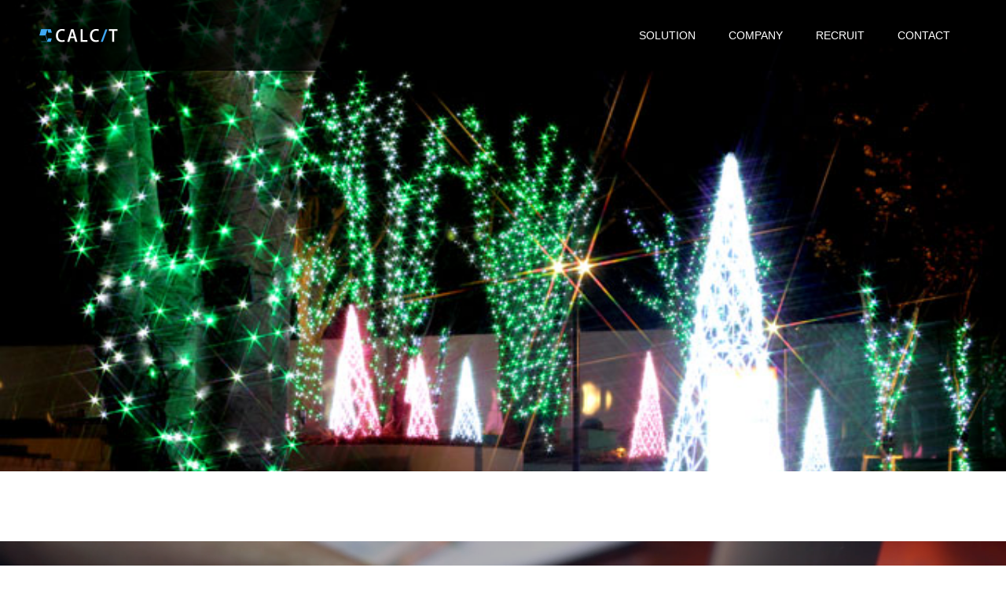

--- FILE ---
content_type: text/html; charset=UTF-8
request_url: https://calcit.jp/service/ad_agency/illumination/img_1692/
body_size: 37762
content:
<!doctype html><html dir="ltr" lang="ja" prefix="og: https://ogp.me/ns#" prefix="og: http://ogp.me/ns#"><head><meta charset="UTF-8"><meta name="viewport" content="width=device-width, initial-scale=1"><title>IMG_1692 | 株式会社カルサイト</title><meta name="robots" content="max-image-preview:large" /><link rel="canonical" href="https://calcit.jp/service/ad_agency/illumination/img_1692/" /><meta name="generator" content="All in One SEO (AIOSEO) 4.9.3" /><meta property="og:locale" content="ja_JP" /><meta property="og:site_name" content="株式会社カルサイト | 私たちは総合的な開発体制でDXを支援します。" /><meta property="og:type" content="article" /><meta property="og:title" content="IMG_1692 | 株式会社カルサイト" /><meta property="og:url" content="https://calcit.jp/service/ad_agency/illumination/img_1692/" /><meta property="og:image" content="https://calcit.jp/wp/wp-content/uploads/2015/12/cropped-09e206f5750b6541346a7f1bf563bbe7.png" /><meta property="og:image:secure_url" content="https://calcit.jp/wp/wp-content/uploads/2015/12/cropped-09e206f5750b6541346a7f1bf563bbe7.png" /><meta property="og:image:width" content="512" /><meta property="og:image:height" content="512" /><meta property="article:published_time" content="2015-12-28T15:58:33+00:00" /><meta property="article:modified_time" content="2015-12-28T15:58:33+00:00" /><meta name="twitter:card" content="summary" /><meta name="twitter:title" content="IMG_1692 | 株式会社カルサイト" /><meta name="twitter:image" content="https://calcit.jp/wp/wp-content/uploads/2015/12/cropped-09e206f5750b6541346a7f1bf563bbe7.png" /> <script type="application/ld+json" class="aioseo-schema">{"@context":"https:\/\/schema.org","@graph":[{"@type":"BreadcrumbList","@id":"https:\/\/calcit.jp\/service\/ad_agency\/illumination\/img_1692\/#breadcrumblist","itemListElement":[{"@type":"ListItem","@id":"https:\/\/calcit.jp#listItem","position":1,"name":"\u30db\u30fc\u30e0","item":"https:\/\/calcit.jp","nextItem":{"@type":"ListItem","@id":"https:\/\/calcit.jp\/service\/ad_agency\/illumination\/img_1692\/#listItem","name":"IMG_1692"}},{"@type":"ListItem","@id":"https:\/\/calcit.jp\/service\/ad_agency\/illumination\/img_1692\/#listItem","position":2,"name":"IMG_1692","previousItem":{"@type":"ListItem","@id":"https:\/\/calcit.jp#listItem","name":"\u30db\u30fc\u30e0"}}]},{"@type":"ItemPage","@id":"https:\/\/calcit.jp\/service\/ad_agency\/illumination\/img_1692\/#itempage","url":"https:\/\/calcit.jp\/service\/ad_agency\/illumination\/img_1692\/","name":"IMG_1692 | \u682a\u5f0f\u4f1a\u793e\u30ab\u30eb\u30b5\u30a4\u30c8","inLanguage":"ja","isPartOf":{"@id":"https:\/\/calcit.jp\/#website"},"breadcrumb":{"@id":"https:\/\/calcit.jp\/service\/ad_agency\/illumination\/img_1692\/#breadcrumblist"},"author":{"@id":"https:\/\/calcit.jp\/author\/admin\/#author"},"creator":{"@id":"https:\/\/calcit.jp\/author\/admin\/#author"},"datePublished":"2015-12-29T00:58:33+09:00","dateModified":"2015-12-29T00:58:33+09:00"},{"@type":"Organization","@id":"https:\/\/calcit.jp\/#organization","name":"\u682a\u5f0f\u4f1a\u793e\u30ab\u30eb\u30b5\u30a4\u30c8","description":"\u79c1\u305f\u3061\u306f\u7dcf\u5408\u7684\u306a\u958b\u767a\u4f53\u5236\u3067DX\u3092\u652f\u63f4\u3057\u307e\u3059\u3002","url":"https:\/\/calcit.jp\/","telephone":"+81455948207","logo":{"@type":"ImageObject","url":"https:\/\/calcit.jp\/wp\/wp-content\/uploads\/2015\/12\/cropped-09e206f5750b6541346a7f1bf563bbe7.png","@id":"https:\/\/calcit.jp\/service\/ad_agency\/illumination\/img_1692\/#organizationLogo","width":512,"height":512},"image":{"@id":"https:\/\/calcit.jp\/service\/ad_agency\/illumination\/img_1692\/#organizationLogo"}},{"@type":"Person","@id":"https:\/\/calcit.jp\/author\/admin\/#author","url":"https:\/\/calcit.jp\/author\/admin\/","name":"admin","image":{"@type":"ImageObject","@id":"https:\/\/calcit.jp\/service\/ad_agency\/illumination\/img_1692\/#authorImage","url":"https:\/\/secure.gravatar.com\/avatar\/4659cd9d82916880197d202d90696188c72555f632b1c6336a80f33ed2c16aa3?s=96&d=mm&r=g","width":96,"height":96,"caption":"admin"}},{"@type":"WebSite","@id":"https:\/\/calcit.jp\/#website","url":"https:\/\/calcit.jp\/","name":"\u682a\u5f0f\u4f1a\u793e\u30ab\u30eb\u30b5\u30a4\u30c8","description":"\u79c1\u305f\u3061\u306f\u7dcf\u5408\u7684\u306a\u958b\u767a\u4f53\u5236\u3067DX\u3092\u652f\u63f4\u3057\u307e\u3059\u3002","inLanguage":"ja","publisher":{"@id":"https:\/\/calcit.jp\/#organization"}}]}</script> <link rel='dns-prefetch' href='//www.googletagmanager.com' /><link rel="alternate" type="application/rss+xml" title="株式会社カルサイト &raquo; フィード" href="https://calcit.jp/feed/" /><link rel="alternate" type="application/rss+xml" title="株式会社カルサイト &raquo; コメントフィード" href="https://calcit.jp/comments/feed/" /> <script type="text/javascript" id="wpp-js" src="https://calcit.jp/wp/wp-content/plugins/wordpress-popular-posts/assets/js/wpp.min.js?ver=7.3.6" data-sampling="0" data-sampling-rate="100" data-api-url="https://calcit.jp/wp-json/wordpress-popular-posts" data-post-id="422" data-token="dc6b9b1b79" data-lang="0" data-debug="0"></script> <link rel="alternate" title="oEmbed (JSON)" type="application/json+oembed" href="https://calcit.jp/wp-json/oembed/1.0/embed?url=https%3A%2F%2Fcalcit.jp%2Fservice%2Fad_agency%2Fillumination%2Fimg_1692%2F" /><link rel="alternate" title="oEmbed (XML)" type="text/xml+oembed" href="https://calcit.jp/wp-json/oembed/1.0/embed?url=https%3A%2F%2Fcalcit.jp%2Fservice%2Fad_agency%2Fillumination%2Fimg_1692%2F&#038;format=xml" /><style id='wp-img-auto-sizes-contain-inline-css' type='text/css'>img:is([sizes=auto i],[sizes^="auto," i]){contain-intrinsic-size:3000px 1500px}
/*# sourceURL=wp-img-auto-sizes-contain-inline-css */</style><link rel='stylesheet' id='sbi_styles-css' href='https://calcit.jp/wp/wp-content/plugins/instagram-feed/css/sbi-styles.min.css?ver=6.10.0' type='text/css' media='all' /><style id='wp-block-library-inline-css' type='text/css'>:root{--wp-block-synced-color:#7a00df;--wp-block-synced-color--rgb:122,0,223;--wp-bound-block-color:var(--wp-block-synced-color);--wp-editor-canvas-background:#ddd;--wp-admin-theme-color:#007cba;--wp-admin-theme-color--rgb:0,124,186;--wp-admin-theme-color-darker-10:#006ba1;--wp-admin-theme-color-darker-10--rgb:0,107,160.5;--wp-admin-theme-color-darker-20:#005a87;--wp-admin-theme-color-darker-20--rgb:0,90,135;--wp-admin-border-width-focus:2px}@media (min-resolution:192dpi){:root{--wp-admin-border-width-focus:1.5px}}.wp-element-button{cursor:pointer}:root .has-very-light-gray-background-color{background-color:#eee}:root .has-very-dark-gray-background-color{background-color:#313131}:root .has-very-light-gray-color{color:#eee}:root .has-very-dark-gray-color{color:#313131}:root .has-vivid-green-cyan-to-vivid-cyan-blue-gradient-background{background:linear-gradient(135deg,#00d084,#0693e3)}:root .has-purple-crush-gradient-background{background:linear-gradient(135deg,#34e2e4,#4721fb 50%,#ab1dfe)}:root .has-hazy-dawn-gradient-background{background:linear-gradient(135deg,#faaca8,#dad0ec)}:root .has-subdued-olive-gradient-background{background:linear-gradient(135deg,#fafae1,#67a671)}:root .has-atomic-cream-gradient-background{background:linear-gradient(135deg,#fdd79a,#004a59)}:root .has-nightshade-gradient-background{background:linear-gradient(135deg,#330968,#31cdcf)}:root .has-midnight-gradient-background{background:linear-gradient(135deg,#020381,#2874fc)}:root{--wp--preset--font-size--normal:16px;--wp--preset--font-size--huge:42px}.has-regular-font-size{font-size:1em}.has-larger-font-size{font-size:2.625em}.has-normal-font-size{font-size:var(--wp--preset--font-size--normal)}.has-huge-font-size{font-size:var(--wp--preset--font-size--huge)}.has-text-align-center{text-align:center}.has-text-align-left{text-align:left}.has-text-align-right{text-align:right}.has-fit-text{white-space:nowrap!important}#end-resizable-editor-section{display:none}.aligncenter{clear:both}.items-justified-left{justify-content:flex-start}.items-justified-center{justify-content:center}.items-justified-right{justify-content:flex-end}.items-justified-space-between{justify-content:space-between}.screen-reader-text{border:0;clip-path:inset(50%);height:1px;margin:-1px;overflow:hidden;padding:0;position:absolute;width:1px;word-wrap:normal!important}.screen-reader-text:focus{background-color:#ddd;clip-path:none;color:#444;display:block;font-size:1em;height:auto;left:5px;line-height:normal;padding:15px 23px 14px;text-decoration:none;top:5px;width:auto;z-index:100000}html :where(.has-border-color){border-style:solid}html :where([style*=border-top-color]){border-top-style:solid}html :where([style*=border-right-color]){border-right-style:solid}html :where([style*=border-bottom-color]){border-bottom-style:solid}html :where([style*=border-left-color]){border-left-style:solid}html :where([style*=border-width]){border-style:solid}html :where([style*=border-top-width]){border-top-style:solid}html :where([style*=border-right-width]){border-right-style:solid}html :where([style*=border-bottom-width]){border-bottom-style:solid}html :where([style*=border-left-width]){border-left-style:solid}html :where(img[class*=wp-image-]){height:auto;max-width:100%}:where(figure){margin:0 0 1em}html :where(.is-position-sticky){--wp-admin--admin-bar--position-offset:var(--wp-admin--admin-bar--height,0px)}@media screen and (max-width:600px){html :where(.is-position-sticky){--wp-admin--admin-bar--position-offset:0px}}

/*# sourceURL=wp-block-library-inline-css */</style><style id='global-styles-inline-css' type='text/css'>:root{--wp--preset--aspect-ratio--square: 1;--wp--preset--aspect-ratio--4-3: 4/3;--wp--preset--aspect-ratio--3-4: 3/4;--wp--preset--aspect-ratio--3-2: 3/2;--wp--preset--aspect-ratio--2-3: 2/3;--wp--preset--aspect-ratio--16-9: 16/9;--wp--preset--aspect-ratio--9-16: 9/16;--wp--preset--color--black: #000000;--wp--preset--color--cyan-bluish-gray: #abb8c3;--wp--preset--color--white: #ffffff;--wp--preset--color--pale-pink: #f78da7;--wp--preset--color--vivid-red: #cf2e2e;--wp--preset--color--luminous-vivid-orange: #ff6900;--wp--preset--color--luminous-vivid-amber: #fcb900;--wp--preset--color--light-green-cyan: #7bdcb5;--wp--preset--color--vivid-green-cyan: #00d084;--wp--preset--color--pale-cyan-blue: #8ed1fc;--wp--preset--color--vivid-cyan-blue: #0693e3;--wp--preset--color--vivid-purple: #9b51e0;--wp--preset--gradient--vivid-cyan-blue-to-vivid-purple: linear-gradient(135deg,rgb(6,147,227) 0%,rgb(155,81,224) 100%);--wp--preset--gradient--light-green-cyan-to-vivid-green-cyan: linear-gradient(135deg,rgb(122,220,180) 0%,rgb(0,208,130) 100%);--wp--preset--gradient--luminous-vivid-amber-to-luminous-vivid-orange: linear-gradient(135deg,rgb(252,185,0) 0%,rgb(255,105,0) 100%);--wp--preset--gradient--luminous-vivid-orange-to-vivid-red: linear-gradient(135deg,rgb(255,105,0) 0%,rgb(207,46,46) 100%);--wp--preset--gradient--very-light-gray-to-cyan-bluish-gray: linear-gradient(135deg,rgb(238,238,238) 0%,rgb(169,184,195) 100%);--wp--preset--gradient--cool-to-warm-spectrum: linear-gradient(135deg,rgb(74,234,220) 0%,rgb(151,120,209) 20%,rgb(207,42,186) 40%,rgb(238,44,130) 60%,rgb(251,105,98) 80%,rgb(254,248,76) 100%);--wp--preset--gradient--blush-light-purple: linear-gradient(135deg,rgb(255,206,236) 0%,rgb(152,150,240) 100%);--wp--preset--gradient--blush-bordeaux: linear-gradient(135deg,rgb(254,205,165) 0%,rgb(254,45,45) 50%,rgb(107,0,62) 100%);--wp--preset--gradient--luminous-dusk: linear-gradient(135deg,rgb(255,203,112) 0%,rgb(199,81,192) 50%,rgb(65,88,208) 100%);--wp--preset--gradient--pale-ocean: linear-gradient(135deg,rgb(255,245,203) 0%,rgb(182,227,212) 50%,rgb(51,167,181) 100%);--wp--preset--gradient--electric-grass: linear-gradient(135deg,rgb(202,248,128) 0%,rgb(113,206,126) 100%);--wp--preset--gradient--midnight: linear-gradient(135deg,rgb(2,3,129) 0%,rgb(40,116,252) 100%);--wp--preset--font-size--small: 13px;--wp--preset--font-size--medium: 20px;--wp--preset--font-size--large: 36px;--wp--preset--font-size--x-large: 42px;--wp--preset--spacing--20: 0.44rem;--wp--preset--spacing--30: 0.67rem;--wp--preset--spacing--40: 1rem;--wp--preset--spacing--50: 1.5rem;--wp--preset--spacing--60: 2.25rem;--wp--preset--spacing--70: 3.38rem;--wp--preset--spacing--80: 5.06rem;--wp--preset--shadow--natural: 6px 6px 9px rgba(0, 0, 0, 0.2);--wp--preset--shadow--deep: 12px 12px 50px rgba(0, 0, 0, 0.4);--wp--preset--shadow--sharp: 6px 6px 0px rgba(0, 0, 0, 0.2);--wp--preset--shadow--outlined: 6px 6px 0px -3px rgb(255, 255, 255), 6px 6px rgb(0, 0, 0);--wp--preset--shadow--crisp: 6px 6px 0px rgb(0, 0, 0);}:where(.is-layout-flex){gap: 0.5em;}:where(.is-layout-grid){gap: 0.5em;}body .is-layout-flex{display: flex;}.is-layout-flex{flex-wrap: wrap;align-items: center;}.is-layout-flex > :is(*, div){margin: 0;}body .is-layout-grid{display: grid;}.is-layout-grid > :is(*, div){margin: 0;}:where(.wp-block-columns.is-layout-flex){gap: 2em;}:where(.wp-block-columns.is-layout-grid){gap: 2em;}:where(.wp-block-post-template.is-layout-flex){gap: 1.25em;}:where(.wp-block-post-template.is-layout-grid){gap: 1.25em;}.has-black-color{color: var(--wp--preset--color--black) !important;}.has-cyan-bluish-gray-color{color: var(--wp--preset--color--cyan-bluish-gray) !important;}.has-white-color{color: var(--wp--preset--color--white) !important;}.has-pale-pink-color{color: var(--wp--preset--color--pale-pink) !important;}.has-vivid-red-color{color: var(--wp--preset--color--vivid-red) !important;}.has-luminous-vivid-orange-color{color: var(--wp--preset--color--luminous-vivid-orange) !important;}.has-luminous-vivid-amber-color{color: var(--wp--preset--color--luminous-vivid-amber) !important;}.has-light-green-cyan-color{color: var(--wp--preset--color--light-green-cyan) !important;}.has-vivid-green-cyan-color{color: var(--wp--preset--color--vivid-green-cyan) !important;}.has-pale-cyan-blue-color{color: var(--wp--preset--color--pale-cyan-blue) !important;}.has-vivid-cyan-blue-color{color: var(--wp--preset--color--vivid-cyan-blue) !important;}.has-vivid-purple-color{color: var(--wp--preset--color--vivid-purple) !important;}.has-black-background-color{background-color: var(--wp--preset--color--black) !important;}.has-cyan-bluish-gray-background-color{background-color: var(--wp--preset--color--cyan-bluish-gray) !important;}.has-white-background-color{background-color: var(--wp--preset--color--white) !important;}.has-pale-pink-background-color{background-color: var(--wp--preset--color--pale-pink) !important;}.has-vivid-red-background-color{background-color: var(--wp--preset--color--vivid-red) !important;}.has-luminous-vivid-orange-background-color{background-color: var(--wp--preset--color--luminous-vivid-orange) !important;}.has-luminous-vivid-amber-background-color{background-color: var(--wp--preset--color--luminous-vivid-amber) !important;}.has-light-green-cyan-background-color{background-color: var(--wp--preset--color--light-green-cyan) !important;}.has-vivid-green-cyan-background-color{background-color: var(--wp--preset--color--vivid-green-cyan) !important;}.has-pale-cyan-blue-background-color{background-color: var(--wp--preset--color--pale-cyan-blue) !important;}.has-vivid-cyan-blue-background-color{background-color: var(--wp--preset--color--vivid-cyan-blue) !important;}.has-vivid-purple-background-color{background-color: var(--wp--preset--color--vivid-purple) !important;}.has-black-border-color{border-color: var(--wp--preset--color--black) !important;}.has-cyan-bluish-gray-border-color{border-color: var(--wp--preset--color--cyan-bluish-gray) !important;}.has-white-border-color{border-color: var(--wp--preset--color--white) !important;}.has-pale-pink-border-color{border-color: var(--wp--preset--color--pale-pink) !important;}.has-vivid-red-border-color{border-color: var(--wp--preset--color--vivid-red) !important;}.has-luminous-vivid-orange-border-color{border-color: var(--wp--preset--color--luminous-vivid-orange) !important;}.has-luminous-vivid-amber-border-color{border-color: var(--wp--preset--color--luminous-vivid-amber) !important;}.has-light-green-cyan-border-color{border-color: var(--wp--preset--color--light-green-cyan) !important;}.has-vivid-green-cyan-border-color{border-color: var(--wp--preset--color--vivid-green-cyan) !important;}.has-pale-cyan-blue-border-color{border-color: var(--wp--preset--color--pale-cyan-blue) !important;}.has-vivid-cyan-blue-border-color{border-color: var(--wp--preset--color--vivid-cyan-blue) !important;}.has-vivid-purple-border-color{border-color: var(--wp--preset--color--vivid-purple) !important;}.has-vivid-cyan-blue-to-vivid-purple-gradient-background{background: var(--wp--preset--gradient--vivid-cyan-blue-to-vivid-purple) !important;}.has-light-green-cyan-to-vivid-green-cyan-gradient-background{background: var(--wp--preset--gradient--light-green-cyan-to-vivid-green-cyan) !important;}.has-luminous-vivid-amber-to-luminous-vivid-orange-gradient-background{background: var(--wp--preset--gradient--luminous-vivid-amber-to-luminous-vivid-orange) !important;}.has-luminous-vivid-orange-to-vivid-red-gradient-background{background: var(--wp--preset--gradient--luminous-vivid-orange-to-vivid-red) !important;}.has-very-light-gray-to-cyan-bluish-gray-gradient-background{background: var(--wp--preset--gradient--very-light-gray-to-cyan-bluish-gray) !important;}.has-cool-to-warm-spectrum-gradient-background{background: var(--wp--preset--gradient--cool-to-warm-spectrum) !important;}.has-blush-light-purple-gradient-background{background: var(--wp--preset--gradient--blush-light-purple) !important;}.has-blush-bordeaux-gradient-background{background: var(--wp--preset--gradient--blush-bordeaux) !important;}.has-luminous-dusk-gradient-background{background: var(--wp--preset--gradient--luminous-dusk) !important;}.has-pale-ocean-gradient-background{background: var(--wp--preset--gradient--pale-ocean) !important;}.has-electric-grass-gradient-background{background: var(--wp--preset--gradient--electric-grass) !important;}.has-midnight-gradient-background{background: var(--wp--preset--gradient--midnight) !important;}.has-small-font-size{font-size: var(--wp--preset--font-size--small) !important;}.has-medium-font-size{font-size: var(--wp--preset--font-size--medium) !important;}.has-large-font-size{font-size: var(--wp--preset--font-size--large) !important;}.has-x-large-font-size{font-size: var(--wp--preset--font-size--x-large) !important;}
/*# sourceURL=global-styles-inline-css */</style><style id='classic-theme-styles-inline-css' type='text/css'>/*! This file is auto-generated */
.wp-block-button__link{color:#fff;background-color:#32373c;border-radius:9999px;box-shadow:none;text-decoration:none;padding:calc(.667em + 2px) calc(1.333em + 2px);font-size:1.125em}.wp-block-file__button{background:#32373c;color:#fff;text-decoration:none}
/*# sourceURL=/wp-includes/css/classic-themes.min.css */</style><link rel='stylesheet' id='contact-form-7-css' href='https://calcit.jp/wp/wp-content/cache/autoptimize/autoptimize_single_64ac31699f5326cb3c76122498b76f66.php?ver=6.1.4' type='text/css' media='all' /><link rel='stylesheet' id='wordpress-popular-posts-css-css' href='https://calcit.jp/wp/wp-content/cache/autoptimize/autoptimize_single_bc659c66ff1402b607f62f19f57691fd.php?ver=7.3.6' type='text/css' media='all' /><link rel='stylesheet' id='tablepress-default-css' href='https://calcit.jp/wp/wp-content/tablepress-combined.min.css?ver=22' type='text/css' media='all' /><link rel='stylesheet' id='switch-style-css' href='https://calcit.jp/wp/wp-content/cache/autoptimize/autoptimize_single_3ec2889eedc3f380c6b8185f05a743d2.php?ver=1.0' type='text/css' media='all' /> <script type="text/javascript" src="https://calcit.jp/wp/wp-includes/js/jquery/jquery.min.js?ver=3.7.1" id="jquery-core-js"></script> <script defer type="text/javascript" src="https://calcit.jp/wp/wp-includes/js/jquery/jquery-migrate.min.js?ver=3.4.1" id="jquery-migrate-js"></script> 
 <script defer type="text/javascript" src="https://www.googletagmanager.com/gtag/js?id=GT-T9KRPNF" id="google_gtagjs-js"></script> <script defer id="google_gtagjs-js-after" src="[data-uri]"></script> <link rel="https://api.w.org/" href="https://calcit.jp/wp-json/" /><link rel="alternate" title="JSON" type="application/json" href="https://calcit.jp/wp-json/wp/v2/media/422" /><link rel='shortlink' href='https://calcit.jp/?p=422' /><meta name="generator" content="Site Kit by Google 1.170.0" /><style id="wpp-loading-animation-styles">@-webkit-keyframes bgslide{from{background-position-x:0}to{background-position-x:-200%}}@keyframes bgslide{from{background-position-x:0}to{background-position-x:-200%}}.wpp-widget-block-placeholder,.wpp-shortcode-placeholder{margin:0 auto;width:60px;height:3px;background:#dd3737;background:linear-gradient(90deg,#dd3737 0%,#571313 10%,#dd3737 100%);background-size:200% auto;border-radius:3px;-webkit-animation:bgslide 1s infinite linear;animation:bgslide 1s infinite linear}</style><style>.c-comment__form-submit:hover,.p-cb__item-btn a,.c-pw__btn,.p-readmore__btn,.p-pager span,.p-page-links a,.p-pagetop,.p-widget__title,.p-entry__meta,.p-headline,.p-article06__cat,.p-nav02__item-upper,.p-page-header__title,.p-plan__title,.p-btn{background: #000000}.c-pw__btn:hover,.p-cb__item-btn a:hover,.p-pagetop:focus,.p-pagetop:hover,.p-readmore__btn:hover,.p-page-links > span,.p-page-links a:hover,.p-pager a:hover,.p-entry__meta a:hover,.p-article06__cat:hover,.p-interview__cat:hover,.p-nav02__item-upper:hover,.p-btn:hover{background: #001e43}.p-archive-header__title,.p-article01__title a:hover,.p-article01__cat a:hover,.p-article04__title a:hover,.p-faq__cat,.p-faq__list dt:hover,.p-triangle,.p-article06__title a:hover,.p-interview__faq dt,.p-nav02__item-lower:hover .p-nav02__item-title,.p-article07 a:hover,.p-article07__title,.p-block01__title,.p-block01__lower-title,.p-block02__item-title,.p-block03__item-title,.p-block04__title,.p-index-content02__title,.p-article09 a:hover .p-article09__title,.p-index-content06__title,.p-plan-table01__price,.p-plan__catch,.p-plan__notice-title,.p-spec__title{color: #001e43}.p-entry__body a{color: #001e43}body{font-family: "Segoe UI", Verdana, "游ゴシック", YuGothic, "Hiragino Kaku Gothic ProN", Meiryo, sans-serif}.c-logo,.p-page-header__title,.p-page-header__desc,.p-archive-header__title,.p-faq__cat,.p-interview__title,.p-footer-link__title,.p-block01__title,.p-block04__title,.p-index-content02__title,.p-headline02__title,.p-index-content01__title,.p-index-content06__title,.p-index-content07__title,.p-index-content09__title,.p-plan__title,.p-plan__catch,.p-header-content__title,.p-spec__title{font-family: "Segoe UI", Verdana, "游ゴシック", YuGothic, "Hiragino Kaku Gothic ProN", Meiryo, sans-serif}.p-page-header__title{transition-delay: 3s}.p-hover-effect--type1:hover img{-webkit-transform: scale(1.2);transform: scale(1.2)}.l-header{background: rgba(0, 0, 0, 0.800000)}.l-header--fixed.is-active{background: rgba(0, 0, 0, 0.800000)}.p-menu-btn{color: #ffffff}.p-global-nav > ul > li > a{color: #ffffff}.p-global-nav > ul > li > a:hover{color: #999999}.p-global-nav .sub-menu a{background: #000000;color: #ffffff}.p-global-nav .sub-menu a:hover{background: #001e43;color: #ffffff}.p-global-nav .menu-item-has-children > a > .p-global-nav__toggle::before{border-color: #ffffff}.p-footer-link{background-image: url(https://calcit.jp/wp/wp-content/uploads/2015/12/IMG_1692.jpg)}.p-footer-link::before{background: rgba(0,0,0, 0.300000)}.p-info{background: #000000;color: #ffffff}.p-info__logo{font-size: 25px}.p-footer-nav{background: #f5f5f5;color: #000000}.p-footer-nav a{color: #000000}.p-footer-nav a:hover{color: #001e43}.p-copyright{background: #000000}.p-page-header::before{background: rgba(0, 0, 0, )}.p-page-header__desc{color: ;font-size: 0px}@media screen and (max-width: 1199px) {.l-header{background: #000000}.l-header--fixed.is-active{background: #000000}.p-global-nav{background: rgba(0,0,0, 0.6)}.p-global-nav > ul > li > a,.p-global-nav > ul > li > a:hover,.p-global-nav a,.p-global-nav a:hover,.p-global-nav .sub-menu a,.p-global-nav .sub-menu a:hover{color: #ffffff!important}.p-global-nav .menu-item-has-children > a > .sub-menu-toggle::before{border-color: #ffffff}}@media screen and (max-width: 767px) {.p-page-header__desc{font-size: 0px}}.c-load--type1 { border: 3px solid rgba(0, 0, 0, 0.2); border-top-color: #000000; }
.single .l-secondary { display: none; }
.single .l-primary { width: 100%; }</style><meta name="google-site-verification" content="Y9qS7BwBwtTGlot5MrNSU_2hYD4Uv2nkiGJzFFMyplE"><style>.simplemap img{max-width:none !important;padding:0 !important;margin:0 !important;}.staticmap,.staticmap img{max-width:100% !important;height:auto !important;}.simplemap .simplemap-content{display:none;}</style><link rel="icon" href="https://calcit.jp/wp/wp-content/uploads/2015/12/cropped-09e206f5750b6541346a7f1bf563bbe7-32x32.png" sizes="32x32" /><link rel="icon" href="https://calcit.jp/wp/wp-content/uploads/2015/12/cropped-09e206f5750b6541346a7f1bf563bbe7-192x192.png" sizes="192x192" /><link rel="apple-touch-icon" href="https://calcit.jp/wp/wp-content/uploads/2015/12/cropped-09e206f5750b6541346a7f1bf563bbe7-180x180.png" /><meta name="msapplication-TileImage" content="https://calcit.jp/wp/wp-content/uploads/2015/12/cropped-09e206f5750b6541346a7f1bf563bbe7-270x270.png" /><style type="text/css" id="wp-custom-css">.site_name{
    border: 3px double #3E5A99;
    padding: 5px;
    color: #3E5A99;
    font-size:1.2em;
	font-weight:500;
  text-align: center;
	margin-top:10px;
	margin-bottom: 0px;
}

.site_client{
	padding: 0.5em;
	background-color:#ff6347;
	color:white;
	font-size:0.8em;
	font-weight:bolder;
	border-radius:10px;
	margin-bottom: 0px;
}

.tb1{
	border-collapse: collapse;
	table-layout: fixed;
}

.tb1 th,
.tb1 td {
    border: 1px solid #CCCCCC;
    padding: 5px 10px;
    text-align: left;
}
.tbq th {
    background-color: #FFFFFF;
}

.tb_rr{
	border:1px solid #666666;
 padding:1em;
}

.p-interview__title {
    margin-bottom: 32px;
    line-height: 1.5;
}

.p-interview__faq dd
 {
    margin-bottom: 24px;
    font-size: 16px;
    line-height: 1.2;
}</style></head><body data-rsssl=1 class="attachment wp-singular attachment-template-default attachmentid-422 attachment-jpeg wp-theme-switch_tcd063"><div id="site_loader_overlay"><div id="site_loader_animation" class="c-load--type1"></div></div><header id="js-header" class="l-header"><div class="l-header__inner l-inner"><div class="l-header__logo c-logo c-logo--retina"> <a href="https://calcit.jp/"> <img src="https://calcit.jp/wp/wp-content/uploads/2017/10/logo-resized.png" alt="株式会社カルサイト"> </a></div> <button id="js-menu-btn" class="p-menu-btn c-menu-btn"></button><nav id="js-global-nav" class="p-global-nav"><ul id="menu-top%e3%83%a1%e3%83%8b%e3%83%a5%e3%83%bc" class="menu"><li id="menu-item-1392" class="menu-item menu-item-type-custom menu-item-object-custom menu-item-home menu-item-has-children menu-item-1392"><a href="https://calcit.jp/">SOLUTION<span class="p-global-nav__toggle"></span></a><ul class="sub-menu"><li id="menu-item-1876" class="menu-item menu-item-type-custom menu-item-object-custom menu-item-1876"><a target="_blank" href="https://calcit-company.sakura.ne.jp/calcit_hp/">SYSTEM<span class="p-global-nav__toggle"></span></a></li><li id="menu-item-1823" class="menu-item menu-item-type-custom menu-item-object-custom menu-item-1823"><a href="https://calcit.jp/webdesign/">WEB DESIGN<span class="p-global-nav__toggle"></span></a></li><li id="menu-item-1649" class="menu-item menu-item-type-post_type menu-item-object-page menu-item-1649"><a href="https://calcit.jp/service/eventshop/">Merchandise Sales Events<span class="p-global-nav__toggle"></span></a></li></ul></li><li id="menu-item-31" class="menu-item menu-item-type-post_type menu-item-object-page menu-item-31"><a href="https://calcit.jp/company/">COMPANY<span class="p-global-nav__toggle"></span></a></li><li id="menu-item-1699" class="menu-item menu-item-type-post_type menu-item-object-page menu-item-1699"><a href="https://calcit.jp/company/recruit/">RECRUIT<span class="p-global-nav__toggle"></span></a></li><li id="menu-item-28" class="menu-item menu-item-type-post_type menu-item-object-page menu-item-28"><a href="https://calcit.jp/info-2/">CONTACT<span class="p-global-nav__toggle"></span></a></li></ul></nav></div></header><main class="l-main"><header id="js-page-header" class="p-page-header"><h1 class="p-page-header__title"></h1><div class="p-page-header__inner l-inner"><p id="js-page-header__desc" class="p-page-header__desc"><span></span></p></div><div id="js-page-header__img" class="p-page-header__img p-page-header__img--"> <img src="https://calcit.jp/wp/wp-content/uploads/2015/12/IMG_1692.jpg" alt=""></div></header><div class="l-contents"><div class="l-primary"></div></div></main><footer class="l-footer"><section id="js-footer-link" class="p-footer-link p-footer-link--video"><video src="https://calcit.jp/wp/wp-content/uploads/2018/12/Person-Working-on-an-Apple-MacBook_1.mp4" autoplay loop muted></video><div class="p-footer-link__inner l-inner"><h2 class="p-footer-link__title">システム開発／WEB制作／販促・宣伝</h2><p class="p-footer-link__desc"></p><ul class="p-footer-link__list"><li class="p-footer-link__list-item p-article07"> <a class="p-hover-effect--type1" href="https://calcit.jp/info-2/" target="_blank"> <span class="p-article07__title">お問い合わせはこちらから</span> <img src="https://calcit.jp/wp/wp-content/uploads/2018/12/foot_banner_800x240.jpg" alt=""> </a></li></ul></div></section><div class="p-info"><div class="p-info__inner l-inner"><div class="p-info__logo c-logo c-logo--retina"> <a href="https://calcit.jp/"> <img src="https://calcit.jp/wp/wp-content/uploads/2017/10/logo-resized.png" alt="株式会社カルサイト"> </a></div><p class="p-info__address">株式会社カルサイト<br /> ■横浜オフィス<br /> 神奈川県横浜市神奈川区台町16-1　ソレイユ台町ビル 404<br /> TEL : 045-594-8207　　FAX : 045-594-8208<br /> <br /> ■みなとみらいオフィス<br /> 神奈川県横浜市西区みなとみらい5-3-3<br /> パシフィックロイヤルコートアーバンタワー1807</p><ul class="p-social-nav"><li class="p-social-nav__item p-social-nav__item--mail"><a href="http://staff@calcit.jp"></a></li><li class="p-social-nav__item p-social-nav__item--rss"><a href="https://calcit.jp/feed/"></a></li></ul></div></div><ul id="menu-%e3%83%95%e3%83%83%e3%82%bf%e3%83%bc" class="p-footer-nav"><li id="menu-item-44" class="menu-item menu-item-type-post_type menu-item-object-page menu-item-44"><a href="https://calcit.jp/privacy/">個人情報保護方針</a></li><li id="menu-item-45" class="menu-item menu-item-type-post_type menu-item-object-page menu-item-45"><a href="https://calcit.jp/company/">会社案内</a></li><li id="menu-item-1700" class="menu-item menu-item-type-post_type menu-item-object-page menu-item-1700"><a href="https://calcit.jp/company/recruit/">求人情報</a></li><li id="menu-item-43" class="menu-item menu-item-type-post_type menu-item-object-page menu-item-43"><a href="https://calcit.jp/info-2/">CONTACT</a></li></ul><p class="p-copyright"> <small>Copyright &copy; 株式会社カルサイト All Rights Reserved.</small></p> <button id="js-pagetop" class="p-pagetop"></button></footer> <script type="speculationrules">{"prefetch":[{"source":"document","where":{"and":[{"href_matches":"/*"},{"not":{"href_matches":["/wp/wp-*.php","/wp/wp-admin/*","/wp/wp-content/uploads/*","/wp/wp-content/*","/wp/wp-content/plugins/*","/wp/wp-content/themes/switch_tcd063/*","/*\\?(.+)"]}},{"not":{"selector_matches":"a[rel~=\"nofollow\"]"}},{"not":{"selector_matches":".no-prefetch, .no-prefetch a"}}]},"eagerness":"conservative"}]}</script> </div>  <script defer src="[data-uri]"></script> <script type="text/javascript" src="https://calcit.jp/wp/wp-includes/js/dist/hooks.min.js?ver=dd5603f07f9220ed27f1" id="wp-hooks-js"></script> <script type="text/javascript" src="https://calcit.jp/wp/wp-includes/js/dist/i18n.min.js?ver=c26c3dc7bed366793375" id="wp-i18n-js"></script> <script defer id="wp-i18n-js-after" src="[data-uri]"></script> <script defer type="text/javascript" src="https://calcit.jp/wp/wp-content/cache/autoptimize/autoptimize_single_96e7dc3f0e8559e4a3f3ca40b17ab9c3.php?ver=6.1.4" id="swv-js"></script> <script defer id="contact-form-7-js-translations" src="[data-uri]"></script> <script defer id="contact-form-7-js-before" src="[data-uri]"></script> <script defer type="text/javascript" src="https://calcit.jp/wp/wp-content/cache/autoptimize/autoptimize_single_2912c657d0592cc532dff73d0d2ce7bb.php?ver=6.1.4" id="contact-form-7-js"></script> <script defer id="q2w3_fixed_widget-js-extra" src="[data-uri]"></script> <script defer type="text/javascript" src="https://calcit.jp/wp/wp-content/plugins/q2w3-fixed-widget/js/frontend.min.js?ver=6.2.3" id="q2w3_fixed_widget-js"></script> <script defer type="text/javascript" src="https://calcit.jp/wp/wp-content/themes/switch_tcd063/assets/js/t.min.js?ver=1.0" id="switch-t-js"></script> <script defer type="text/javascript" src="https://calcit.jp/wp/wp-content/themes/switch_tcd063/assets/js/functions.min.js?ver=1.0" id="switch-script-js"></script> <script defer type="text/javascript" src="https://calcit.jp/wp/wp-content/themes/switch_tcd063/assets/js/youtube.min.js?ver=1.0" id="switch-youtube-js"></script> <script type="text/javascript" src="https://calcit.jp/wp/wp-content/cache/autoptimize/autoptimize_single_af5f2224f9be166297b8754f98622c4d.php" id="googlesitekit-events-provider-contact-form-7-js" defer></script> <script defer src="[data-uri]"></script> </body></html>